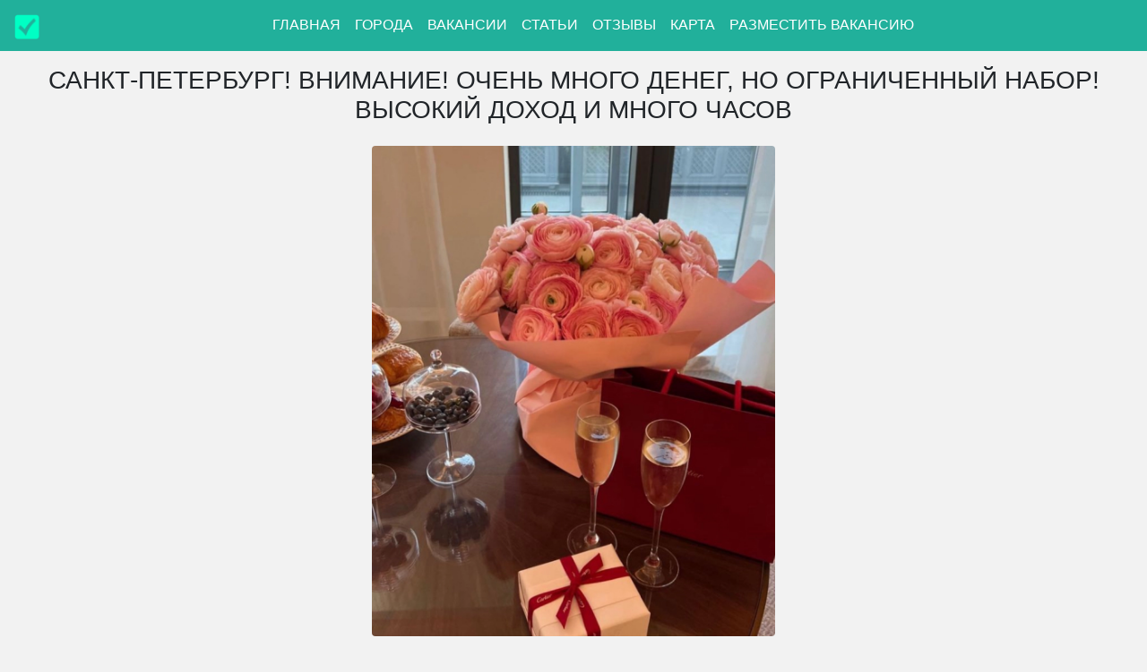

--- FILE ---
content_type: text/html; charset=utf-8
request_url: https://favoritka.work/vacancy/sankt_peterburg_vnimanie_ochen_mnogo_deneg_no_ogranichenniy_nabor_visokiy_dohod_i_mnogo_chasov
body_size: 9985
content:
<!doctype html>
<html prefix="og: http://ogp.me/ns#" lang="ru" id="up">
<head>
<title>САНКТ-ПЕТЕРБУРГ! ВНИМАНИЕ! ОЧЕНЬ МНОГО ДЕНЕГ, НО ОГРАНИЧЕННЫЙ НАБОР! ВЫСОКИЙ ДОХОД И МНОГО ЧАСОВ</title>
<meta name="description" content="Чистыми на руки выходит от 1,2 млн рублей/месяц (это если с проживанием. Но без чаевых и допов) Чаевые и допы на 100% ваши! САНКТ-ПЕТЕРБУРГ! Требуются 3-5 девушек на работу индивидуально с возможным проживанием в отеле, в ближайшем пригороде Санкт-Петербурга! От нас: График свободный (по - договорённости)."/>
<meta http-equiv="content-type" content="text/html; charset=utf-8" />
<meta http-equiv="X-UA-Compatible" content="IE=edge"/>
<meta name="viewport" content="width=device-width"/>
<link rel="shortcut icon" href="/images/favicon.png" type="image/png" />
<link rel="icon" href="/images/favicon.png" type="image/png" />
<link rel="stylesheet" href="/css/bootstrap.min.css">
<link rel="stylesheet" href="/css/fancybox.min.css" />



<meta property="og:title" content="САНКТ-ПЕТЕРБУРГ! ВНИМАНИЕ! ОЧЕНЬ МНОГО ДЕНЕГ, НО ОГРАНИЧЕННЫЙ НАБОР! ВЫСОКИЙ ДОХОД И МНОГО ЧАСОВ" />
<meta property="og:description" content=" Чистыми на руки выходит от 1,2 млн рублей/месяц (это если с проживанием. Но без чаевых и допов) Чаевые и допы на 100% ваши!   САНКТ-ПЕТЕРБУРГ!   Требуются 3-5 девушек на работу индивидуально с возможным проживанием в отеле, в ближайшем..." />
<meta property="og:image" content="https://favoritka.work/uploads/service/webp_big/f2670a1cbd5ccecf764709c8b0cf1b6f.webp" />
<meta property="og:image:secure_url" content="https://favoritka.work/uploads/service/webp_big/f2670a1cbd5ccecf764709c8b0cf1b6f.webp" />
<meta property="og:image:type" content="image/jpeg" />
<meta property="og:image:width" content="400" />
<meta property="og:image:height" content="300" />
<link rel="canonical" href="https://favoritka.work/vacancy/sankt_peterburg_vnimanie_ochen_mnogo_deneg_no_ogranichenniy_nabor_visokiy_dohod_i_mnogo_chasov" />



<style>
body { background: #F2F2F2; }
.header{ height:auto; min-height:360px; background: linear-gradient(45deg, rgba(0, 127, 70, .8), rgba(0, 148, 255, .5)); color: white;  }
.footer{ height:auto; min-height:260px; background: linear-gradient(45deg, rgba(0, 127, 70, .8), rgba(0, 148, 255, .5)); color: white;  }
.footer a { color: white; }
.menu_link a { display: inline-block; width: 120px; }
</style>

</head>
<body>
<nav class="navbar navbar-expand-lg navbar-dark bg-success">
<span class="navbar-brand"><a href="/"><img src="/images/favicon.png" height="28px" /></a></span> 
<button class="navbar-toggler text-white border border-white" type="button" data-toggle="collapse" data-target="#navbarNav" aria-controls="navbarNav" aria-expanded="false" aria-label="Toggle navigation">Меню <span class="navbar-toggler-icon"></span></button>
<div class="collapse navbar-collapse" id="navbarNav">
    <ul class="navbar-nav text-uppercase text-center mx-auto">
		<li class="nav-item active"><a class="nav-link" href="/">Главная</a></li>
		<li class="nav-item active"><a class="nav-link" href="/city">Города</a></li>
		<li class="nav-item active"><a class="nav-link" href="/vacancy">Вакансии</a></li>
		<li class="nav-item active"><a class="nav-link" href="/news">Статьи</a></li>
		<li class="nav-item active"><a class="nav-link" href="/otzivi">Отзывы</a></li>
		<li class="nav-item active"><a class="nav-link" href="/map_s" target="_blank">Карта</a></li>
		<li class="nav-item active"><a class="nav-link" href="/contacts">Разместить вакансию</a></li>
			</ul>
  </div>
</nav>






	<div class="container-fluid row m-0 p-0" itemscope itemtype="http://schema.org/ImageObject">
							
				<div class='row p-0 m-0 text-center' itemscope itemtype="http://schema.org/ImageObject">
				
				<div class='col-12 mb-3 mt-3'>
					<h1 itemprop="name" class="h3">САНКТ-ПЕТЕРБУРГ! ВНИМАНИЕ! ОЧЕНЬ МНОГО ДЕНЕГ, НО ОГРАНИЧЕННЫЙ НАБОР! ВЫСОКИЙ ДОХОД И МНОГО ЧАСОВ</h1>
				</div>

					<div class='col-12 mb-3'>
						<img src='/uploads/service/webp_big/f2670a1cbd5ccecf764709c8b0cf1b6f.webp' class='rounded mb-3' style='width: 100%; min-width: 280px; max-width: 450px;' alt='САНКТ-ПЕТЕРБУРГ! ВНИМАНИЕ! ОЧЕНЬ МНОГО ДЕНЕГ, НО ОГРАНИЧЕННЫЙ НАБОР! ВЫСОКИЙ ДОХОД И МНОГО ЧАСОВ' title='САНКТ-ПЕТЕРБУРГ! ВНИМАНИЕ! ОЧЕНЬ МНОГО ДЕНЕГ, НО ОГРАНИЧЕННЫЙ НАБОР! ВЫСОКИЙ ДОХОД И МНОГО ЧАСОВ' itemprop="contentUrl" />
					</div>
					
					<div class='col-12 mb-3'><p class="h5 mb-3"><img src="/images/map.png" alt="Санкт-Петербург" /> Санкт-Петербург</p>
					
					<div class="w-100 mt-3"><a href="tel:+7(981)848-01-01" title="Позвонить" class="btn btn-success btn-lg mb-3" role="button">+7(981)848-01-01</a></div>
					
					<div class="w-100 mt-3 mb-3"><a href="tel:+7(981)848-01-01" class="btn btn-success mb-3"><img src="/images/ph.png" alt="Позвонить" width="28"> Позвонить</a> <a href="https://wa.me/79818480101" class="btn btn-success mb-3" target="_blank"><img src="/images/wa.png" alt="Написать" width="28"></a> <a href="viber://chat?number=%2B79818480101" class="btn btn-info mb-3"><img src="/images/viber.png" alt="Viber" width="28"></a>					
					<a href="https://t.me/devochki_v_annino" class="btn btn-success mb-3"  target="_blank"><img src="/images/tg.png" alt="Телеграм" width="28"></a>					
					</div>
					</div>
					
										
					<div class='col-12 col-md-8 col-lg-6 text-left mx-auto mb-3'>
						<p class='p' itemprop="description"><p>Чистыми на руки выходит от 1,2 млн рублей/месяц (это если с проживанием. Но без чаевых и допов) Чаевые и допы на 100% ваши!</p><br><p>САНКТ-ПЕТЕРБУРГ!</p><br><p>Требуются 3-5 девушек на работу индивидуально с возможным проживанием в отеле, в ближайшем пригороде Санкт-Петербурга!</p><br><p>От нас: <br />График свободный (по - договорённости).<br />Цена 5000-15000/час без скидок (цену согласуем).<br />Возможно, без выездов, только в отеле.<br />Доход 50/50, всё честно.<br />Работы будет очень много!<br />Кредитация билета возможна.<br />Предоставление жилья бесплатно.<br />Прекрасное отношение.<br />Питание.<br />Посещение бани и бассейна без гостей, без ограничений.<br />Допы и чаевые Ваши.<br />Коллектив состоящий из 2 х человек (ты и админ отеля). <br />Загородная жизнь, тишина и безопасность за ОЧЕНЬ высоким забором.</p><br><p>Требования:<br />Возраст от 23 до 40. <br />Строго стройного телосложения.<br />Умение поддержать беседу с любым гостем.<br />Приятная в общении которая не против, при желание гостя, с ним выпить, продавая бар (без консулами), так же, способная (продать) гостю банно - бассейный комплекс<br />Отсутствие пафоса, понтов и наркозависимости!</p><br><p>Главное требование:</p><br><p>Желание стабильного сотрудничнства НАДОЛГО, а не на (пару месяцев).&nbsp; <br />Порядочность (без воровства и вранья)!</p><br><p>Скорее пишите, всю подробную информацию расскажем:</p><br><p>Telegram: @devochki_v_annino<br />Телефон: +7(981)848-01-01 (для звонков, без смс)<br />На сообщения можем не ответить! ПРЕДПОЧТИТЕЛЕН ЗВОНОК!</p><br><p>И для высоких девчонок:<br />Наш BOSS ищет жену!<br />Вроде обеспеченный, не срашный (тооочно симпотичней обезьяны), часто живёт в Таиланде (И СЕЙЧАС СОБИРАЕТСЯ В ПХУКЕТ ИЛИ УЖЕ ТАМ), иногда летает бизнес классом, вроде будет хорошим мужем и папой и т.д.<br />Критерии для него (точно знаем,)<br />Рост от 178 см (НЕ НИЖЕ, он сам высокий!!!)<br />Размер одежды 40-42, 42, 42-44 (не больше!!!)<br />Не употребляющая наркоту!<br />Независимая от алкоголя!<br />Любящая жаркие страны и тёплый океан!<br />Умеющая или имеющая желание водить машину<br />Имеющие желание ходить несколько раз в неделю на фитнесс с личным тренером (он говорит, что женщина должна быть красивой за всю семью, а МУЖчина в первую очередь, мол, добытчик (поддерживаем))<br />Та, которая хочет и может для своего супруга в первую очередь быть БЛИЗКИМ ДРУГОМ!!</p><br><p>Вотсап : +7(911)928-38-67<br />Телеграмм&nbsp; :&nbsp; @romafomin<br />ВКонтакте&nbsp;&nbsp; :&nbsp; vk.com/romafomin_spb</p></p>
					</div>
					
					<div class="w-100 mt-3"><a href="tel:+7(981)848-01-01" title="Позвонить" class="btn btn-success btn-lg mb-3" role="button">+7(981)848-01-01</a></div>					<div class="w-100 mt-3 mb-3"><a href="tel:+7(981)848-01-01" class="btn btn-success mb-3"><img src="/images/ph.png" alt="Позвонить" width="28"> Позвонить</a> <a href="https://wa.me/79818480101" class="btn btn-success mb-3" target="_blank"><img src="/images/wa.png" alt="Написать" width="28"></a> <a href="viber://chat?number=%2B79818480101" class="btn btn-info mb-3"><img src="/images/viber.png" alt="Viber" width="28"></a>
					
					<a href="https://t.me/devochki_v_annino" class="btn btn-success mb-3" target="_blank"><img src="/images/tg.png" alt="Телеграм" width="28"></a></div>
					
					<!-- Modal -->
    <div class="modal-content text-left col-12 col-md-10 col-lg-8 mx-auto mb-5">
      <div class="modal-header">
        <h5 class="modal-title" id="sendModalTitle">Заполни форму и получи больше выгодных предложений</h5>
              </div>
	  <form id='chat_form' name='chat_form' action='/' target="frame" method='post' class='mb-3'>
      <div class="modal-body row">
	  
		<div class="mb-1 col-12 h5">Где хочешь работать?</div>
		<div class="input-group mb-3 col-12 col-md-6">
			<input type='text' name='city' id='city' class='form-control' placeholder='Город или населенный пункт' maxlength="24"/>
		</div>
		
		<div class="mb-1 col-12 h5">Имя</div>
		<div class="input-group mb-3 col-12 col-md-6">
			<input type='text' name='name' id='name' class='form-control' placeholder='Имя' maxlength="24"/>
		</div>
		
		<div class="mb-1 col-12 h5">Телефон</div>
		<div class="input-group mb-3 col-12 col-md-6">
			<input type='phone' name='mobile' id='mobile' class='form-control' placeholder='Телефон' maxlength="24" />
		</div>
		
		<div class="mb-1 col-12 h5">Краткое резюме</div>
		<div class="input-group mb-2 col-12">	
			<textarea name='message' id='message' class='form-control' placeholder='Укажите краткую информацию о себе и прежнем опыте работы' maxlength="300"/></textarea>
		</div>

      </div>
	  
	  <div class='col-12 col-md-6 mb-3'>
		<div class='mb-2'>СКОЛЬКО БУДЕТ 7+3=?</div>
		<div class="input-group">
			<input type='text' autocomplete="off" name='check' id='check' class="form-control mr-1 col-6 col-md-4 col-lg-3" maxlength='2' />
		</div>
	  </div>
	
      <div class="modal-footer col-12">
	    Нажмите, чтобы отправить &nbsp; <button type="submit" class="btn btn-primary">Все готово</button>
		<input type='hidden' name='task' value='chat' />
      </div>
	  </form>
    </div>
				</div>
				
<script src="https://api-maps.yandex.ru/2.0-stable/?load=package.full&lang=ru-RU" type="text/javascript"></script>

<script type="text/javascript">
            ymaps.ready(function(){
                var myMap = new ymaps.Map("map", {
					center: [59.9394, 30.3120],
					zoom: 7
				});
				
				var myPlacemark = new ymaps.Placemark([59.9394, 30.3120]);
				myMap.geoObjects.add(myPlacemark);
					
				myMap.controls.add('zoomControl');
				
								
             });
</script>

		<div id="map" class="col-12 mb-3" style="height: 506px"></div>			
				
			<div class="container-fluid" itemscope itemtype="http://schema.org/ImageObject">
<div class="row">
<h2 class="col-12 mb-4 mt-3 text-center h3">Нейросеть подобрала для вас похожие вакансии</h2>
<div class="col-12 col-md-6 col-lg-4 p-3">
		<div class="bg-white rounded p-2">
		<h3 itemprop="name" class="h5"><a href="/vacancy/rabota_dlya_devushek_krasnodare_eto_udivitelnaya_vozmozhnost_izmenit_budushchee_v_luchshuyu_storonu" class="text-dark">Работа для девушек в Краснодаре это удивительная возможность изменить будущее в лучшую сторону</a></h3>

		<a href="/vacancy/rabota_dlya_devushek_krasnodare_eto_udivitelnaya_vozmozhnost_izmenit_budushchee_v_luchshuyu_storonu"><img src="/uploads/service/webp_small/b7a2ed8d0e0b5b6193609da2d6c0d8d7.webp" class="rounded mb-2" style="width:100%;max-width:150px;" alt="Работа для девушек в Краснодаре это удивительная возможность изменить будущее в лучшую сторону" itemprop="contentUrl"/></a>
		<p class="w-100" itemprop="description">Работа для девушек Краснодар - это сплошные возможности! Не упусти эту возможность и преврати свою обыденную жизнь в сказку! Поверь, все можно изменить, и твоя жизнь уже совсем скоро может стать совершенно другой. В ней будет больше общения,...</p>

		<p class="w-100 mb-3"><a href="/city/krasnodar" class="text-dark"><img src="/images/map.png" alt="Краснодар" />Краснодар</a></p>

		<div class="w-100 mb-3">
			<a href="tel:+7(953)571-10-19" class="btn btn-success" role="button">+7(953)571-10-19</a>
			<a href="/vacancy/rabota_dlya_devushek_krasnodare_eto_udivitelnaya_vozmozhnost_izmenit_budushchee_v_luchshuyu_storonu" class="btn btn-outline-success" role="button">Подробнее</a>
		</div>
	</div>
	</div>
<div class="col-12 col-md-6 col-lg-4 p-3">
		<div class="bg-white rounded p-2">
		<h3 itemprop="name" class="h5"><a href="/vacancy/rabota_dlya_devushek_v_krimu_sevastopol_simferopol_dzhankoy_evpatoriya" class="text-dark">Работа для девушек в Крыму! Севастополь, Симферополь, Джанкой, Евпатория</a></h3>

		<a href="/vacancy/rabota_dlya_devushek_v_krimu_sevastopol_simferopol_dzhankoy_evpatoriya"><img src="/uploads/service/webp_small/dfa1105dea7645f68a1ad307d9209325.webp" class="rounded mb-2" style="width:100%;max-width:150px;" alt="Работа для девушек в Крыму! Севастополь, Симферополь, Джанкой, Евпатория" itemprop="contentUrl"/></a>
		<p class="w-100" itemprop="description">Начни зарабатывать достойную зарплату! Приглашаю на работу девушек от 18-40лет!Любых типажей (азиатки, рыжие, смуглые, блондинки и брюнетки).
Пиши! Присылай свои параметры: возраст, рост, вес и свежее селфи фигуры. Вас ждёт: - Высокий заработок.-...</p>

		<p class="w-100 mb-3"><a href="/city/sevastopol" class="text-dark"><img src="/images/map.png" alt="Севастополь" />Севастополь</a></p>

		<div class="w-100 mb-3">
			<a href="tel:+7(978)588-30-67" class="btn btn-success" role="button">+7(978)588-30-67</a>
			<a href="/vacancy/rabota_dlya_devushek_v_krimu_sevastopol_simferopol_dzhankoy_evpatoriya" class="btn btn-outline-success" role="button">Подробнее</a>
		</div>
	</div>
	</div>
<div class="col-12 col-md-6 col-lg-4 p-3">
		<div class="bg-white rounded p-2">
		<h3 itemprop="name" class="h5"><a href="/vacancy/visokooplachivaemaya_rabota_devushkam_v_spb_bezopasnost_postoyannie_klienti_oplata_ezhednevno_svobodniy_grafik_prozhivanie_828" class="text-dark">Высокооплачиваемая работа девушкам в СПБ безопасность постоянные клиенты оплата ежедневно свободный график проживание</a></h3>

		<a href="/vacancy/visokooplachivaemaya_rabota_devushkam_v_spb_bezopasnost_postoyannie_klienti_oplata_ezhednevno_svobodniy_grafik_prozhivanie_828"><img src="/uploads/service/webp_small/9d77e69111221571a884cea632b880cb.webp" class="rounded mb-2" style="width:100%;max-width:150px;" alt="Высокооплачиваемая работа девушкам в СПБ безопасность постоянные клиенты оплата ежедневно свободный график проживание" itemprop="contentUrl"/></a>
		<p class="w-100" itemprop="description">Работа девушкам, которым срочно нужно много денег, наше Эскорт агентство Topmodeli24 работает для девушек 18 лет, конфиденциально, безопасно, много постоянных клиентов, предоставляем комфортное жильё, график удобный вам, оплата ежедневно, чаевые,...</p>

		<p class="w-100 mb-3"><a href="/city/sankt_peterburg" class="text-dark"><img src="/images/map.png" alt="Санкт-Петербург" />Санкт-Петербург</a></p>

		<div class="w-100 mb-3">
			<a href="tel:+7(921)933-02-77" class="btn btn-success" role="button">+7(921)933-02-77</a>
			<a href="/vacancy/visokooplachivaemaya_rabota_devushkam_v_spb_bezopasnost_postoyannie_klienti_oplata_ezhednevno_svobodniy_grafik_prozhivanie_828" class="btn btn-outline-success" role="button">Подробнее</a>
		</div>
	</div>
	</div>
<div class="col-12 col-md-6 col-lg-4 p-3">
		<div class="bg-white rounded p-2">
		<h3 itemprop="name" class="h5"><a href="/vacancy/novosibirsk_rabota_ot_5000_za_chas" class="text-dark">Новосибирск! Работа от 5000 за час</a></h3>

		<a href="/vacancy/novosibirsk_rabota_ot_5000_za_chas"><img src="/uploads/service/webp_small/13888613bcac4106bd244b989018f8e4.webp" class="rounded mb-2" style="width:100%;max-width:150px;" alt="Новосибирск! Работа от 5000 за час" itemprop="contentUrl"/></a>
		<p class="w-100" itemprop="description">Девушки от 18!Работы много для всех! График ночной. Проживание предоставляем по желанию. Встретим, расселим, оденем, обуем, накрасим.Выплаты каждую смену, от 20 тыс за одну ночь, зависит от вашей красоты и желания. Зарабатывают у нас стабильно и...</p>

		<p class="w-100 mb-3"><a href="/city/novosibirsk" class="text-dark"><img src="/images/map.png" alt="Новосибирск" />Новосибирск</a></p>

		<div class="w-100 mb-3">
			<a href="tel:+7(913)765-96-40" class="btn btn-success" role="button">+7(913)765-96-40</a>
			<a href="/vacancy/novosibirsk_rabota_ot_5000_za_chas" class="btn btn-outline-success" role="button">Подробнее</a>
		</div>
	</div>
	</div>
<div class="col-12 col-md-6 col-lg-4 p-3">
		<div class="bg-white rounded p-2">
		<h3 itemprop="name" class="h5"><a href="/vacancy/predlozhenie_dlya_devushek_ot_pryamogo_rabotodatelya_sankt_peterburg" class="text-dark">Предложение для девушек от ПРЯМОГО РАБОТОДАТЕЛЯ САНКТ-ПЕТЕРБУРГ</a></h3>

		<a href="/vacancy/predlozhenie_dlya_devushek_ot_pryamogo_rabotodatelya_sankt_peterburg"><img src="/uploads/service/webp_small/6afe1d4de1d2390bbcf8145855e9eab2.webp" class="rounded mb-2" style="width:100%;max-width:150px;" alt="Предложение для девушек от ПРЯМОГО РАБОТОДАТЕЛЯ САНКТ-ПЕТЕРБУРГ" itemprop="contentUrl"/></a>
		<p class="w-100" itemprop="description">Работаем с 2003 года!!! На профильных сайтах и в группах телеграм есть многочисленные отзывы наших клиентов!
Индиви дуалки (1 дев в кв).Разные ценовые категории. 4-8 клиентов в день.Касса постоянно у вас предоставляем скрины заработков наших...</p>

		<p class="w-100 mb-3"><a href="/city/sankt_peterburg" class="text-dark"><img src="/images/map.png" alt="Санкт-Петербург" />Санкт-Петербург</a></p>

		<div class="w-100 mb-3">
			<a href="tel:+7(921)914-36-52" class="btn btn-success" role="button">+7(921)914-36-52</a>
			<a href="/vacancy/predlozhenie_dlya_devushek_ot_pryamogo_rabotodatelya_sankt_peterburg" class="btn btn-outline-success" role="button">Подробнее</a>
		</div>
	</div>
	</div>
<div class="col-12 col-md-6 col-lg-4 p-3">
		<div class="bg-white rounded p-2">
		<h3 itemprop="name" class="h5"><a href="/vacancy/priglashaem_k_sotrudnichestvu_devushek_ot_18_do_35_v_novosibirsk" class="text-dark">Приглашаем к сотрудничеству девушек от 18 до 35 в Новосибирск</a></h3>

		<a href="/vacancy/priglashaem_k_sotrudnichestvu_devushek_ot_18_do_35_v_novosibirsk"><img src="/uploads/service/webp_small/5e2ced07858c47430fca564fd915556c.webp" class="rounded mb-2" style="width:100%;max-width:150px;" alt="Приглашаем к сотрудничеству девушек от 18 до 35 в Новосибирск" itemprop="contentUrl"/></a>
		<p class="w-100" itemprop="description">Приглашаем к сотрудничеству девушек от 18 до 35 разных типажей от 6000 до15000 за час
Работа в Новосибирске
Раб отаем 50/50, предоставляем полную безопасность и конфиденциальность
 Большая наработанная база щедрых гостей
Работа на VIP...</p>

		<p class="w-100 mb-3"><a href="/city/novosibirsk" class="text-dark"><img src="/images/map.png" alt="Новосибирск" />Новосибирск</a></p>

		<div class="w-100 mb-3">
			<a href="tel:+7(996)013-89-69" class="btn btn-success" role="button">+7(996)013-89-69</a>
			<a href="/vacancy/priglashaem_k_sotrudnichestvu_devushek_ot_18_do_35_v_novosibirsk" class="btn btn-outline-success" role="button">Подробнее</a>
		</div>
	</div>
	</div>

</div>
</div>
	
			
			
			<select onchange="location.href=(this.value)" class="form-control col-10 col-md-6 mt-5 mb-5 mx-auto">
				<option>Выбрать другой город</option>
									<option value="/city/anapa">Анапа</option>
									<option value="/city/arhangelsk">Архангельск</option>
									<option value="/city/astrahan">Астрахань</option>
									<option value="/city/barnaul">Барнаул</option>
									<option value="/city/bahreyn">Бахрейн</option>
									<option value="/city/belgorod">Белгород</option>
									<option value="/city/blagoveshchensk">Благовещенск</option>
									<option value="/city/bryansk">Брянск</option>
									<option value="/city/velikiy_novgorod">Великий Новгород</option>
									<option value="/city/vladivostok">Владивосток</option>
									<option value="/city/vladimir">Владимир</option>
									<option value="/city/volgograd">Волгоград</option>
									<option value="/city/vologda">Вологда</option>
									<option value="/city/voronezh">Воронеж</option>
									<option value="/city/gelendzhik">Геленджик</option>
									<option value="/city/ekaterinburg">Екатеринбург</option>
									<option value="/city/essentuki">Ессентуки</option>
									<option value="/city/za_granitsey">За границей</option>
									<option value="/city/ivanovo">Иваново</option>
									<option value="/city/izhevsk">Ижевск</option>
									<option value="/city/irkutsk">Иркутск</option>
									<option value="/city/yoshkar_ola">Йошкар-Ола</option>
									<option value="/city/kazan">Казань</option>
									<option value="/city/kaliningrad">Калининград</option>
									<option value="/city/kaluga">Калуга</option>
									<option value="/city/kemerovo">Кемерово</option>
									<option value="/city/kirov">Киров</option>
									<option value="/city/kislovodsk">Кисловодск</option>
									<option value="/city/kitay">Китай</option>
									<option value="/city/kostroma">Кострома</option>
									<option value="/city/krasnodar">Краснодар</option>
									<option value="/city/krasnoyarsk">Красноярск</option>
									<option value="/city/kurgan">Курган</option>
									<option value="/city/kursk">Курск</option>
									<option value="/city/lipetsk">Липецк</option>
									<option value="/city/lugansk">Луганск</option>
									<option value="/city/magnitogorsk">Магнитогорск</option>
									<option value="/city/mariupol">Мариуполь</option>
									<option value="/city/mineralnie_vodi">Минеральные Воды</option>
									<option value="/city/moskva">Москва</option>
									<option value="/city/murmansk">Мурманск</option>
									<option value="/city/naberezhnie_chelni">Набережные Челны</option>
									<option value="/city/nahodka">Находка</option>
									<option value="/city/nefteyugansk">Нефтеюганск</option>
									<option value="/city/nizhnevartovsk">Нижневартовск</option>
									<option value="/city/nizhniy_novgorod">Нижний Новгород</option>
									<option value="/city/nizhniy_tagil">Нижний Тагил</option>
									<option value="/city/novokuznetsk">Новокузнецк</option>
									<option value="/city/novorossiysk">Новороссийск</option>
									<option value="/city/novosibirsk">Новосибирск</option>
									<option value="/city/noviy_urengoy">Новый Уренгой</option>
									<option value="/city/norilsk">Норильск</option>
									<option value="/city/noyabrsk">Ноябрьск</option>
									<option value="/city/oae_emirati">ОАЭ Эмираты</option>
									<option value="/city/omsk">Омск</option>
									<option value="/city/orel">Орел</option>
									<option value="/city/orenburg">Оренбург</option>
									<option value="/city/penza">Пенза</option>
									<option value="/city/perm">Пермь</option>
									<option value="/city/petrozavodsk">Петрозаводск</option>
									<option value="/city/petropavlovsk_kamchatskiy">Петропавловск-Камчатский</option>
									<option value="/city/pskov">Псков</option>
									<option value="/city/pyatigorsk">Пятигорск</option>
									<option value="/city/rostov_na_donu">Ростов-на-Дону</option>
									<option value="/city/ryazan">Рязань</option>
									<option value="/city/samara">Самара</option>
									<option value="/city/sankt_peterburg">Санкт-Петербург</option>
									<option value="/city/saratov">Саратов</option>
									<option value="/city/sevastopol">Севастополь</option>
									<option value="/city/simferopol">Симферополь</option>
									<option value="/city/smolensk">Смоленск</option>
									<option value="/city/sochi">Сочи</option>
									<option value="/city/stavropol">Ставрополь</option>
									<option value="/city/surgut">Сургут</option>
									<option value="/city/taganrog">Таганрог</option>
									<option value="/city/tambov">Тамбов</option>
									<option value="/city/tver">Тверь</option>
									<option value="/city/tolyatti">Тольятти</option>
									<option value="/city/tomsk">Томск</option>
									<option value="/city/tula">Тула</option>
									<option value="/city/tyumen">Тюмень</option>
									<option value="/city/ulyanovsk">Ульяновск</option>
									<option value="/city/usinsk">Усинск</option>
									<option value="/city/ussuriysk">Уссурийск</option>
									<option value="/city/ufa">Уфа</option>
									<option value="/city/habarovsk">Хабаровск</option>
									<option value="/city/hanti_mansiysk">Ханты-Мансийск</option>
									<option value="/city/cheboksari">Чебоксары</option>
									<option value="/city/chelyabinsk">Челябинск</option>
									<option value="/city/cherepovets">Череповец</option>
									<option value="/city/yuzhno_sahalinsk">Южно-Сахалинск</option>
									<option value="/city/yakutsk">Якутск</option>
									<option value="/city/yalta">Ялта</option>
									<option value="/city/yaroslavl">Ярославль</option>
				
			</select>
				
			
</div>




<div class='container-fluid footer row m-0 p-0'>
	<div class='col-12 p-5 mx-auto text-center'>
	
		<p class="mb-3">© Favoritka - сайт поиска работы ~ <a href='/contacts'>Контакты</a> ~ <a href='/rss/rss.php'>Лента RSS</a> ~ <a href='/sitemap.xml'>Карта сайта</a> ~ <a href='/privacy'>Политика</a></p>

		<div class="ya-share2" data-curtain data-shape="round" data-services="vkontakte,odnoklassniki,telegram,viber,whatsapp"></div>

		<p></p>
		
		<iframe id="frame" name="frame" style="width:0; height:0; border:0"></iframe>
		<input type='hidden' name='hidden_button' id='hidden_button' />

		<a class='to_top text-white' href='#' id='Go_Top'><img src="/images/top.png" alt="Наверх" title="Наверх"><br>Наверх</a>
		
		<a class='uri_tg' href='https://t.me/rabotagirlwork' id='uri_tg' target="_blank"><img src="/images/tg_old.png" alt="Телеграм" height="50px"></a>	</div>
</div>



<div class="modal fade" id="sendModal" tabindex="-1" role="dialog" aria-labelledby="sendModalTitle" aria-hidden="true">
<div class="modal-dialog modal-dialog-centered">
	<!-- Modal -->
    <div class="modal-content text-left col-12 col-md-10 col-lg-8 mx-auto mb-5">
      <div class="modal-header">
        <h5 class="modal-title" id="sendModalTitle">Заполни форму и получи больше выгодных предложений</h5>
              </div>
	  <form id='chat_form' name='chat_form' action='/' target="frame" method='post' class='mb-3'>
      <div class="modal-body row">
	  
		<div class="mb-1 col-12 h5">Где хочешь работать?</div>
		<div class="input-group mb-3 col-12 col-md-6">
			<input type='text' name='city' id='city' class='form-control' placeholder='Город или населенный пункт' maxlength="24"/>
		</div>
		
		<div class="mb-1 col-12 h5">Имя</div>
		<div class="input-group mb-3 col-12 col-md-6">
			<input type='text' name='name' id='name' class='form-control' placeholder='Имя' maxlength="24"/>
		</div>
		
		<div class="mb-1 col-12 h5">Телефон</div>
		<div class="input-group mb-3 col-12 col-md-6">
			<input type='phone' name='mobile' id='mobile' class='form-control' placeholder='Телефон' maxlength="24" />
		</div>
		
		<div class="mb-1 col-12 h5">Краткое резюме</div>
		<div class="input-group mb-2 col-12">	
			<textarea name='message' id='message' class='form-control' placeholder='Укажите краткую информацию о себе и прежнем опыте работы' maxlength="300"/></textarea>
		</div>

      </div>
	  
	  <div class='col-12 col-md-6 mb-3'>
		<div class='mb-2'>СКОЛЬКО БУДЕТ 7+3=?</div>
		<div class="input-group">
			<input type='text' autocomplete="off" name='check' id='check' class="form-control mr-1 col-6 col-md-4 col-lg-3" maxlength='2' />
		</div>
	  </div>
	
      <div class="modal-footer col-12">
	    Нажмите, чтобы отправить &nbsp; <button type="submit" class="btn btn-primary">Все готово</button>
		<input type='hidden' name='task' value='chat' />
      </div>
	  </form>
    </div>
</div>
</div>



<script src="https://yastatic.net/es5-shims/0.0.2/es5-shims.min.js"></script>
<script src="https://yastatic.net/share2/share.js"></script>

<script src="https://code.jquery.com/jquery-3.3.1.slim.min.js" integrity="sha384-q8i/X+965DzO0rT7abK41JStQIAqVgRVzpbzo5smXKp4YfRvH+8abtTE1Pi6jizo" crossorigin="anonymous"></script>
<script src="https://stackpath.bootstrapcdn.com/bootstrap/4.3.1/js/bootstrap.min.js" integrity="sha384-JjSmVgyd0p3pXB1rRibZUAYoIIy6OrQ6VrjIEaFf/nJGzIxFDsf4x0xIM+B07jRM" crossorigin="anonymous"></script>
<script src="https://cdnjs.cloudflare.com/ajax/libs/popper.js/1.14.7/umd/popper.min.js" integrity="sha384-UO2eT0CpHqdSJQ6hJty5KVphtPhzWj9WO1clHTMGa3JDZwrnQq4sF86dIHNDz0W1" crossorigin="anonymous"></script>
<script src="//code.jquery.com/jquery-3.3.1.min.js"></script>

<script src="https://cdn.jsdelivr.net/gh/fancyapps/fancybox@3.5.7/dist/jquery.fancybox.min.js"></script>



<style>
a.to_top{position:fixed;bottom:20px;right:10px;cursor:pointer;display:none;border-radius:9px 9px 9px 9px;-moz-border-radius:9px 9px 9px 9px;-webkit-border-radius:9px 9px 9px 9px;background:#000;color:#fff;opacity:0.7;padding:2px 12px 2px 12px;text-align:center;z-index:9;text-decoration:none;}
a.to_top:hover{opacity:0.9;text-decoration:none;}


a.uri_tg{position:fixed;bottom:20px;left:15px;cursor:pointer;display:none;z-index:9;}

</style>
<script>
jQuery(function(){
$("#Go_Top").hide().removeAttr("href");
if ($(window).scrollTop()>="250") $("#Go_Top").fadeIn("slow")
$(window).scroll(function(){
if ($(window).scrollTop()<="250") $("#Go_Top").fadeOut("slow")
else $("#Go_Top").fadeIn("slow")
});
$("#Go_Top").click(function(){
$("html, body").animate({scrollTop:0},"slow")
})
});



jQuery(function(){
$("#uri_tg").hide();
if ($(window).scrollTop()>="500") $("#uri_tg").fadeIn("slow")
$(window).scroll(function(){
if ($(window).scrollTop()<="500") $("#uri_tg").fadeOut("slow")
else $("#uri_tg").fadeIn("slow")
})
});
</script>

<!-- Yandex.Metrika counter --> <script type="text/javascript" > (function(m,e,t,r,i,k,a){m[i]=m[i]||function(){(m[i].a=m[i].a||[]).push(arguments)}; m[i].l=1*new Date(); for (var j = 0; j < document.scripts.length; j++) {if (document.scripts[j].src === r) { return; }} k=e.createElement(t),a=e.getElementsByTagName(t)[0],k.async=1,k.src=r,a.parentNode.insertBefore(k,a)}) (window, document, "script", "https://mc.yandex.ru/metrika/tag.js", "ym"); ym(91840743, "init", { clickmap:true, trackLinks:true, accurateTrackBounce:true, webvisor:true }); </script> <noscript><div><img src="https://mc.yandex.ru/watch/91840743" style="position:absolute; left:-9999px;" alt="" /></div></noscript> <!-- /Yandex.Metrika counter -->



</body>
</html>